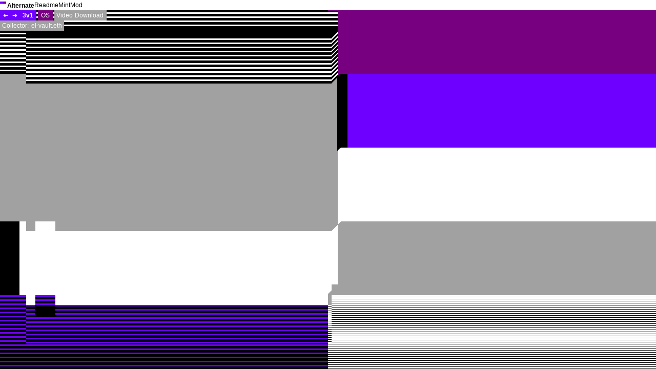

--- FILE ---
content_type: text/html; charset=utf-8
request_url: https://alternate.cx/id/3
body_size: 1859
content:
<!DOCTYPE html>
<html lang="en">
<head>
  <meta charset="UTF-8">
  <meta name="viewport" content="width=device-width, initial-scale=1, user-scalable=yes, minimum-scale=1.0, maximum-scale=2.0">
  <meta name="format-detection" content="telephone=no">
  <title>Alternate 3v1</title>
  <meta name="author" content="Kim Asendorf">
  <meta name="description" content="Alternate is a collection of abstract real-time animations by Kim Asendorf, 2023.">
  <meta name="keywords" content="webgl, glsl, art">
  <link rel="icon" href="data:image/svg+xml,<svg xmlns='http://www.w3.org/2000/svg' viewBox='0 0 16 16'><rect x='0' y='0' width='8' height='6' fill='hsl(266, 100%, 50%)'/><rect x='8' y='0' width='8' height='6' fill='hsl(296, 100%, 25%)'/></svg>">
  <link href="/styles/single.css" rel="stylesheet">
  <meta name="twitter:card" content="summary_large_image"/>
  <meta name="twitter:creator" content="@kimasendorf"/>
  <meta property="og:url" content="https://alternate.cx/id/3"/>
  <meta property="og:title" content="Alternate 3v1"/>
  <meta property="og:description" content="Alternate is a collection of abstract real-time animations by Kim Asendorf, 2023."/>
  <meta property="og:image" content="https://data.alternate.cx/img/alternate-3v1-67228.png"/>
  <style>
    a:hover {
      color: hsl(266, 100%, 50%);
      background-color: hsl(296, 100%, 25%);
    }
    a:active:hover {
      color: hsl(0, 0%, 63%);
      background-color: hsl(266, 100%, 50%);
    }
    div#pager {
      background-color: hsl(266, 100%, 50%);
    }
    div#markets {
      background-color: hsl(296, 100%, 25%);
    }
    div#video {
      background-color: hsl(0, 0%, 63%);
    }
    div#owner {
      background-color: hsl(0, 0%, 63%);
    }
  </style>
</head>
<body>
  <div id="alternate"></div>
  <div id="overlay">
    <div id="nav">
      <div class="title"><svg xmlns="http://www.w3.org/2000/svg" viewBox="0 0 16 16"><rect x="0" y="0" width="8" height="6" fill="hsl(266, 100%, 50%)"/><rect x="8" y="0" width="8" height="6" fill="hsl(296, 100%, 25%)"/></svg><a href="/">Alternate</a></div>
      <div><a href="/readme">Readme</a></div>
      <div><a href="/mint">Mint</a></div>
      <div><a href="/mod">Mod</a></div>
    </div>
    <div>
      <div id="pager">
        <div class="mirror"><a class="btn" id="prev">&#x2794;</a></div>
        <div><a class="btn" id="next">&#x2794;</a></div>
        <div class="title">3v1</div>
      </div>
      <div id="markets">
        <a class="btn" href="https://opensea.io/assets/ethereum/0x8Bd8Eab9655573165FDAfa404e72Dc5E769A83Fa/3">OS</a>
      </div>
      <div id="video">Video <a class="btn" href="https://data.alternate.cx/vid/alternate-3v1-67228.mp4" download>Download</a></div>
    </div>
    <div id="owner"><span>Collector:</span>el-vault.eth</div>
  </div>
  <script>
    const getColorArray = (json) => {
      return [parseInt(json.hue), parseInt(json.saturation), parseInt(json.lightness)]
    }

    const data = JSON.parse('{"_id":"657acc85515d042f5a1ac13f","tokenId":3,"version":1,"seed":67228,"layout":0,"system":"Analogous","colors":[{"hue":266,"saturation":100,"lightness":50,"_id":"657acc85515d042f5a1ac140"},{"hue":296,"saturation":100,"lightness":25,"_id":"657acc85515d042f5a1ac141"},{"hue":0,"saturation":0,"lightness":63,"_id":"657acc85515d042f5a1ac142"}],"owner":"el-vault.eth","createdAt":"2023-12-14T09:36:05.775Z","updatedAt":"2023-12-17T03:39:52.775Z","__v":0}')
    // console.log(data)
    const count = JSON.parse('200')

    const tokenId = data.tokenId
    const seed = parseInt(data.seed)
    const colors = [
      getColorArray(data.colors[0]),
      getColorArray(data.colors[1]),
      getColorArray(data.colors[2])
    ]
    const layout = parseInt(data.layout)

    let prev = tokenId == 0 ? count-1 : tokenId-1
    let next = tokenId == count-1 ? 0 : tokenId+1

    document.getElementById('prev').href = '/id/' + prev
    document.getElementById('next').href = '/id/' + next

    let overlay = document.getElementById('overlay')

    // Key events
    document.addEventListener('keydown', (event) => {
      if (event.key == 'ArrowLeft') {
        window.location = `./${prev}`
      }
      if (event.key == 'ArrowRight') {
        window.location = `./${next}`
      }
    })

    // Mouse events
    let activityTimer
    let mouseOverNav = false
    const setupEvents = () => {
      activityTimer = startActivityTimer(5000)
      document.addEventListener('mousemove', (event) => {
        clearTimeout(activityTimer)
        activityTimer = startActivityTimer(2000)
        overlay.classList.remove('fadeOut')
        overlay.classList.add('fadeIn')
      }, false)
      overlay.addEventListener('mouseenter', () => {
        mouseOverNav = true
      }, false)
      overlay.addEventListener('mouseleave', () => {
        mouseOverNav = false
      }, false)
    }

    const startActivityTimer = (time) => {
      return setTimeout(() => {
        if (mouseOverNav) {
          activityTimer = startActivityTimer(2000)
        } else {
          overlay.classList.remove('fadeIn')
          overlay.classList.add('fadeOut')
        }
      }, time)
    }

    setupEvents()
  </script>
  <script src="/scripts/bundle.min.js"></script>
  
</body>
</html>


--- FILE ---
content_type: text/css; charset=UTF-8
request_url: https://alternate.cx/styles/single.css
body_size: 457
content:
html {
  scroll-behavior: smooth;
}
html, body {
  margin: 0;
  padding: 0;
  height: 100%;
  overflow: hidden;
}
body {
  font-family: Verdana, sans-serif;
  font-size: 12px;
  color: #fff;
  background-color: #000;
}

div#alternate {
  width: 100%;
  height: 100%;
}

div#overlay {
  position: fixed;
  top: 0;
  right: 0;
  left: 0;
  display: block;
}

div#nav {
  height: 20px;
  display: flex;
  align-items: center;
  gap: 8px;
  color: #000;
  background-color: #fff;
}
div#nav svg {
  width: 12px;
  margin-right: 2px;
}
div.title {
  font-weight: 600;
}

div#pager {
  height: 20px;
  display: inline-flex;
  align-items: center;
}
div#pager .btn {
  width: 12px;
  padding: 0 4px;
  display: flex;
  align-items: center;
}
.mirror {
  transform: scaleX(-1);
}
div#pager .title {
  margin: 0 6px 0 4px;
}

div#markets {
  height: 20px;
  padding: 0 4px;
  display: inline-flex;
  align-items: center;
}
div#markets .btn {
  padding: 0 2px;
}

div#video {
  height: 20px;
  padding: 0 4px;
  display: inline-flex;
  align-items: center;
}
div#video .btn {
  margin-left: 2px;
  padding: 0 2px;
}

div#owner {
  height: 20px;
  padding: 0 4px;
  display: inline-flex;
  align-items: center;
  max-width: 100%;
  text-overflow: ellipsis;
  overflow: hidden;
  white-space: nowrap;
}
div#owner span {
  margin-right: 2px;
  padding-right: 3px;
}

a {
  color: inherit;
  text-decoration: none;
}

.fadeIn {
  transform: translateY(0);
  transition: transform 500ms linear;
}
.fadeOut {
  transform: translateY(-60px);
  transition: transform 500ms linear;
}


--- FILE ---
content_type: application/javascript; charset=UTF-8
request_url: https://alternate.cx/scripts/bundle.min.js
body_size: 2951
content:
let width,height,scl,cvs,gl,vSha,fSha,dSha,vBuf,fPro,dPro,img,fbos,fboId=0,rnd,rs,as,cs;let{abs,ceil,floor,imul,min,pow,round,sin}=Math;let dcd=decodeURIComponent;let rCount=0;let mb32=a=>{return()=>{rCount++;let t=a+=1831565813;t=imul(t^t>>>15,t|1);t^=t+imul(t^t>>>7,t|61);return((t^t>>>14)>>>0)/4294967296}};let shuffleArray=arr=>{for(let i=arr.length-1;i>0;i--){const j=floor(rnd()*(i+1));[arr[i],arr[j]]=[arr[j],arr[i]]}return arr};let hslToRgb=(h,s,l)=>{let r,g,b;if(s==0){r=g=b=l}else{let hue2rgb=(p,q,t)=>{if(t<0)t+=1;if(t>1)t-=1;if(t<1/6)return p+(q-p)*6*t;if(t<1/2)return q;if(t<2/3)return p+(q-p)*(2/3-t)*6;return p};let q=l<.5?l*(1+s):l+s-l*s;let p=2*l-q;r=hue2rgb(p,q,h+1/3);g=hue2rgb(p,q,h);b=hue2rgb(p,q,h-1/3)}return[round(r*255),round(g*255),round(b*255)]};function init(){vSha="in vec3 pos;out vec2 vUv;void main(){gl_Position=vec4(pos,1.);vUv=.5*(pos.xy+1.);}";fSha="uniform vec2 dims;uniform sampler2D buf,img;uniform vec4[8] a;in vec2 vUv;out vec4 col;float ib(vec2 v,vec2 bl,vec2 tr){vec2 s=step(bl,v)-step(tr,v);return s.x*s.y;}vec3 hs(vec3 c,float h){vec3 k=vec3(.57735);float a=cos(h);return vec3(c*a+cross(k,c)*sin(h)+k*dot(k,c)*(1.-a));}void main(){vec2 p=floor(vUv*dims);vec2 o=vec2(0.);if(ib(p,vec2(a[0].x,a[0].y),vec2((a[0].x+a[0].z),(a[0].y+a[0].w)))>=1.){o.x+=1./dims.x;}if(ib(p,vec2(a[1].x,a[1].y),vec2((a[1].x+a[1].z),(a[1].y+a[1].w)))>=1.){o.x-=1./dims.x;}if(ib(p,vec2(a[2].x,a[2].y),vec2((a[2].x+a[2].z),(a[2].y+a[2].w)))>=1.){o.y+=1./dims.y;}if(ib(p,vec2(a[3].x,a[3].y),vec2((a[3].x+a[3].z),(a[3].y+a[3].w)))>=1.){o.y-=1./dims.y;}vec3 cb=texture(buf,mod(vUv+o,1.)).rgb;if(ib(p,vec2(a[4].x,a[4].y),vec2((a[4].x+a[4].z),(a[4].y+a[4].w)))>=1.){cb=texture(img,vUv).rgb;}if(ib(p,vec2(a[5].x,a[5].y),vec2((a[5].x+a[5].z),(a[5].y+a[5].w)))>=1.){cb=vec3(1.)-cb;}if(ib(p,vec2(a[6].x,a[6].y),vec2((a[6].x+a[6].z),(a[6].y+a[6].w)))>=1.){cb=hs(cb,.1667);}if(ib(p,vec2(a[7].x,a[7].y),vec2((a[7].x+a[7].z),(a[7].y+a[7].w)))>=1.){cb=vec3(0.);}col=vec4(cb,1.);}";dSha="uniform sampler2D buf;in vec2 vUv;out vec4 col;void main(){col=texture(buf,vec2(vUv.x,1.-vUv.y));}";cvs=document.createElement("canvas");cvs.style.width=cvs.style.height="100%";cvs.style.verticalAlign="bottom";document.getElementById("alternate").append(cvs);gl=cvs.getContext("webgl2");gl.drawingBufferColorSpace="display-p3";gl.unpackColorSpace="display-p3";gl.disable(gl.BLEND);gl.disable(gl.DEPTH_TEST);gl.clearColor(0,0,0,1);vBuf=createBuf([-1,1,0,-1,-1,0,1,1,0,1,-1,0]);fPro=createPro(vSha,fSha);dPro=createPro(vSha,dSha);setup();animate()}function setup(){scl=Math.min(window.devicePixelRatio,2);width=cvs.clientWidth;height=cvs.clientHeight;cvs.width=width*scl;cvs.height=height*scl;rnd=mb32(seed);for(let fbo in fbos){gl.deleteFramebuffer(fbo.fbo);gl.deleteTexture(fbo.texture)}let p=createPixels(width,height);img=createTex(width,height,p);fbos=[];fbos.push(createFbo(width,height,p));fbos.push(createFbo(width,height,null));fboId=0;setupAnims()}function animate(){renderF();renderD();updateAnims();requestAnimationFrame(animate)}function setupPro(p){gl.useProgram(p);p.vertexPosAttrib=gl.getAttribLocation(p,"pos");gl.enableVertexAttribArray(p.vertexPosAttrib);gl.bindBuffer(gl.ARRAY_BUFFER,vBuf);gl.vertexAttribPointer(p.vertexPosAttrib,3,gl.FLOAT,false,0,0)}function renderF(){let prevId=fboId;let curId=fboId^=1;setupPro(fPro);gl.bindFramebuffer(gl.FRAMEBUFFER,fbos[curId].fbo);gl.viewport(0,0,width,height);gl.clear(gl.COLOR_BUFFER_BIT|gl.DEPTH_BUFFER_BIT);gl.activeTexture(gl.TEXTURE0+prevId);gl.bindTexture(gl.TEXTURE_2D,fbos[prevId].tex);gl.activeTexture(gl.TEXTURE0+2);gl.bindTexture(gl.TEXTURE_2D,img);gl.uniform2f(gl.getUniformLocation(fPro,"dims"),width,height);gl.uniform1i(gl.getUniformLocation(fPro,"buf"),prevId);gl.uniform1i(gl.getUniformLocation(fPro,"img"),2);gl.uniform4fv(gl.getUniformLocation(fPro,"a"),as.flat());gl.drawArrays(gl.TRIANGLE_STRIP,0,4)}function renderD(){setupPro(dPro);gl.bindFramebuffer(gl.FRAMEBUFFER,null);gl.viewport(0,0,cvs.width,cvs.height);gl.clear(gl.COLOR_BUFFER_BIT|gl.DEPTH_BUFFER_BIT);gl.activeTexture(gl.TEXTURE0);gl.bindTexture(gl.TEXTURE_2D,fbos[fboId].tex);gl.uniform1i(gl.getUniformLocation(dPro,"buf"),0);gl.drawArrays(gl.TRIANGLE_STRIP,0,4)}function createPro(v,f){let p=gl.createProgram();let vs=createSha(dcd("%23version 300 es%0A")+v,gl.VERTEX_SHADER);let fs=createSha(dcd("%23version 300 es%0Aprecision highp float;")+f,gl.FRAGMENT_SHADER);gl.attachShader(p,vs);gl.attachShader(p,fs);gl.linkProgram(p);return p}function createSha(src,typ){let s=gl.createShader(typ);gl.shaderSource(s,src);gl.compileShader(s);return s}function createFbo(w,h,p){let fbo=gl.createFramebuffer();let tex=createTex(w,h,p);gl.bindFramebuffer(gl.FRAMEBUFFER,fbo);gl.framebufferTexture2D(gl.FRAMEBUFFER,gl.COLOR_ATTACHMENT0,gl.TEXTURE_2D,tex,0);return{fbo:fbo,tex:tex}}function createTex(w,h,p){let t=gl.createTexture();gl.bindTexture(gl.TEXTURE_2D,t);gl.texParameteri(gl.TEXTURE_2D,gl.TEXTURE_MAG_FILTER,gl.NEAREST);gl.texParameteri(gl.TEXTURE_2D,gl.TEXTURE_MIN_FILTER,gl.NEAREST);gl.texParameteri(gl.TEXTURE_2D,gl.TEXTURE_WRAP_S,gl.CLAMP_TO_EDGE);gl.texParameteri(gl.TEXTURE_2D,gl.TEXTURE_WRAP_T,gl.CLAMP_TO_EDGE);gl.texImage2D(gl.TEXTURE_2D,0,gl.RGBA,w,h,0,gl.RGBA,gl.UNSIGNED_BYTE,p);return t}function createBuf(ds){let b=gl.createBuffer();gl.bindBuffer(gl.ARRAY_BUFFER,b);gl.bufferData(gl.ARRAY_BUFFER,new Float32Array(ds),gl.STATIC_DRAW);return b}function createPixels(w,h){rs=[];let c=colors.map(e=>hslToRgb(e[0]/360,e[1]/100,e[2]/100));c.push([255,255,255]);c=shuffleArray(c);let uint8=new Uint8Array(w*h*4);for(let i=0;i<w*h;i++){setPixel(uint8,i,[0,0,0])}let m=rnd()<.25?0:ceil(rnd()*min(w,h)/8);if(layout){let vs=Array.from({length:4+floor(rnd()*13)},()=>m+floor(rnd()*(h-2*m)));vs.sort((a,b)=>{return a-b});for(let i=0;i<=vs.length;i++){let x=m;let y=i==0?m:vs[i-1];let cw=w-2*m;let rh=i==vs.length?h-m-y:vs[i]-y;let cc=i<c.length?c[i]:c[floor(rnd()*c.length)];if(rnd()<.5)drawLines(uint8,x,y,cw,rh,cc);else drawRect(uint8,x,y,cw,rh,cc);rs[i]=[x,y,cw,rh]}}else{let cols=1+ceil(rnd()*3);let rows=4-cols+ceil(rnd()*4);let cw=floor((w-2*m)/cols);let rh=floor((h-2*m)/rows);for(let x=0;x<cols;x++){for(let y=0;y<rows;y++){let i=floor(x+y*cols);let px=x*cw+m;let py=y*rh+m;let cc=i<c.length?c[i]:c[floor(rnd()*c.length)];if(rnd()<.5)drawLines(uint8,px,py,cw,rh,cc);else drawRect(uint8,px,py,cw,rh,cc);rs[i]=[px,py,cw,rh]}}}return uint8}function drawLines(uint8,x,y,w,h,c){let d=pow(2,2+floor(rnd()*2));let s=ceil(rnd()*(d-1));for(let i=0;i<h;i+=d){drawRect(uint8,x,y+i,w,s,c)}}function drawRect(uint8,x,y,w,h,c){for(let i=0;i<w;i++){for(let j=0;j<h;j++){let idx=x+i+(y+j)*width;setPixel(uint8,idx,c)}}}function setPixel(uint8,i,c){uint8[i*4]=c[0];uint8[i*4+1]=c[1];uint8[i*4+2]=c[2];uint8[i*4+3]=255}function setupAnims(){as=[];cs=[];for(let i=0;i<8;i++){setupAnim(i)}}function setupAnim(i){if(i<4){let w=ceil(width*rnd());let h=ceil(height*rnd());let x=floor((width-w)*rnd());let y=floor((height-h)*rnd());as[i]=[x,y,w,h];cs[i]=ceil(rnd()*15)*20}else{let r=rs[floor(rnd()*rs.length)];as[i]=[r[0],r[1],2,r[3]];cs[i]=r[2]}}function updateAnims(){for(let i=0;i<8;i++){cs[i]--;if(i>3){as[i][0]+=2;cs[i]--}if(cs[i]<=0){setupAnim(i)}}}window.onload=init;window.onresize=setup;